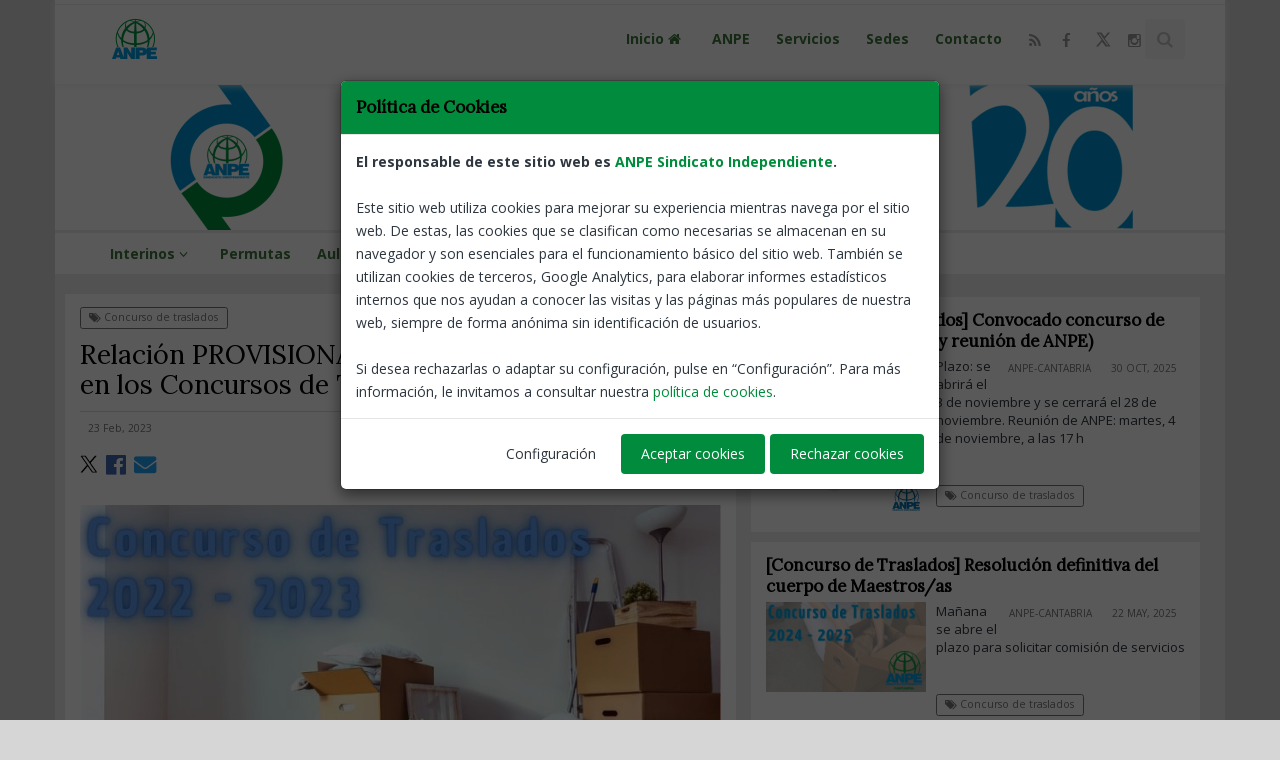

--- FILE ---
content_type: text/html; charset=UTF-8
request_url: https://anpecantabria.es/notices/174410/Relaci%EF%BF%BD%EF%BF%BDn-PROVISIONAL-de-plazas-vacantes-a-incluir-en-los-Concursos-de-Traslados
body_size: 9344
content:



<!DOCTYPE html>
<!--[if IE 8]>			<html lang="es" class="ie ie8"> <![endif]-->
<!--[if IE 9]>			<html lang="es" class="ie ie9"> <![endif]-->
<!--[if gt IE 9]><!-->	<html lang="es"> <!--<![endif]-->
<head>
	<meta property="og:url" content="https://anpecantabria.es" />
	<meta property="og:type" content="blog" />
	<meta property="fb:app_id" content="139323703367381" />

	<meta http-equiv="Content-Type" content="text/html; charset=utf-8" />

	<meta name="robots" content="index,follow" />
	<!--
	<meta name="Author" content="System Cloud Andaluc&iacute;a [www.jimenezmatias.es]" />
	//-->

	<!-- mobile settings -->
	<meta name="viewport" content="width=device-width, maximum-scale=1, initial-scale=1, user-scalable=0" />

									<meta property="og:image" content="https://anpecantabria.es/image.php?link=notices/6/cgt22-23_t1677141475_6_a.jpg" />
									<meta name="twitter:image" content="https://anpecantabria.es/image.php?link=notices/6/cgt22-23_t1677141475_6_a.jpg" />
									
									<meta property="og:image:width" content="160" />
									<meta property="og:image:height" content="120" />
									<meta property="og:title" content="Relación PROVISIONAL de plazas vacantes a incluir en los Concursos de Traslados" />
									<meta property="og:description" content="Relación definitiva de plazas vacantes a incluir en los Concursos de Traslados" />
		
									<meta name="twitter:card" content="summary_large_image" />
									<meta name="twitter:site" content="@Cantabria" />
									<meta name="twitter:creator" content="@Cantabria" />
									<meta name="twitter:title" content="Relación PROVISIONAL de plazas vacantes a incluir en los Concursos de Traslados" />
									<meta name="twitter:description" content="Relación definitiva de plazas vacantes a incluir en los Concursos de Traslados" />
		
									<meta name="description" content="Relación definitiva de plazas vacantes a incluir en los Concursos de Traslados" />
									<meta name="keywords" content="Relación definitiva de plazas vacantes a incluir en los Concursos de Traslados" />
									<title>Relación PROVISIONAL de plazas vacantes a incluir en los Concursos de Traslados | Noticia - </title>
								
	<link rel="shortcut icon" href="/assets/images/favicon.ico" />

	<!-- WEB FONTS -->
	<link href="https://fonts.googleapis.com/css?family=Open+Sans:300,400,700,800" rel="stylesheet" type="text/css" />
	<link href="https://use.fontawesome.com/releases/v5.0.6/css/all.css" rel="stylesheet">
	<link href="https://fonts.googleapis.com/css?family=Abel|Cabin|Crimson+Text|Fjalla+One|Heebo|Lora|Merriweather|Overpass|Raleway|Roboto|Roboto+Condensed|Source+Serif+Pro|Ubuntu+Condensed" rel="stylesheet" />

	<!-- CORE CSS -->
	<link href="/assets/plugins/bootstrap/css/bootstrap.min.css" rel="stylesheet" type="text/css" />
	<link href="/assets/css/font-awesome.css" rel="stylesheet" type="text/css" />
	<link href="/assets/plugins/owl-carousel/owl.carousel.css" rel="stylesheet" type="text/css" />
	<link href="/assets/plugins/owl-carousel/owl.theme.css" rel="stylesheet" type="text/css" />
	<link href="/assets/plugins/owl-carousel/owl.transitions.css" rel="stylesheet" type="text/css" />
	<link href="/assets/plugins/magnific-popup/magnific-popup.css" rel="stylesheet" type="text/css" />
	<link href="/assets/css/animate.css" rel="stylesheet" type="text/css" />
	<link href="/assets/css/superslides.css" rel="stylesheet" type="text/css" />

	<!-- REVOLUTION SLIDER -->
	<link href="/assets/plugins/revolution-slider/css/settings.css" rel="stylesheet" type="text/css" />

	<!-- THEME CSS -->
	<link href="/assets/css/essentials.css" rel="stylesheet" type="text/css" />
	<link href="/assets/css/layout.css" rel="stylesheet" type="text/css" />
	<link href="/assets/css/layout-responsive.css" rel="stylesheet" type="text/css" />
	<link href="/assets/css/color_scheme/darkgreen.css" rel="stylesheet" type="text/css" /><!-- orange: default style -->
	<!--<link id="css_dark_skin" href="/assets/css/layout-dark.css" rel="stylesheet" type="text/css" />--><!-- DARK SKIN -->

	<!-- SHOP CSS -->
	<link href="/assets/css/portfolio.css" rel="stylesheet" type="text/css" />

	<!-- BLOG CSS -->
	<link href="/assets/css/blog.css" rel="stylesheet" type="text/css" />
	
	<!-- styleswitcher - demo only
	<link href="/assets/css/color_scheme/orange.css" rel="alternate stylesheet" type="text/css" title="orange" />
	<link href="/assets/css/color_scheme/red.css" rel="alternate stylesheet" type="text/css" title="red" />
	<link href="/assets/css/color_scheme/pink.css" rel="alternate stylesheet" type="text/css" title="pink" />
	<link href="/assets/css/color_scheme/yellow.css" rel="alternate stylesheet" type="text/css" title="yellow" />
	<link href="/assets/css/color_scheme/darkgreen.css" rel="alternate stylesheet" type="text/css" title="darkgreen" />
	<link href="/assets/css/color_scheme/green.css" rel="alternate stylesheet" type="text/css" title="green" />
	<link href="/assets/css/color_scheme/darkblue.css" rel="alternate stylesheet" type="text/css" title="darkblue" />
	<link href="/assets/css/color_scheme/blue.css" rel="alternate stylesheet" type="text/css" title="blue" />
	<link href="/assets/css/color_scheme/brown.css" rel="alternate stylesheet" type="text/css" title="brown" />
	<link href="/assets/css/color_scheme/lightgrey.css" rel="alternate stylesheet" type="text/css" title="lightgrey" />
	/styleswitcher - demo only -->

	<!-- Morenizr -->
	<script type="text/javascript" src="/assets/plugins/modernizr.min.js"></script>
	<script type="text/javascript" src="/assets/js/jquery-2.1.4.min.js"></script>


  <script src="/assets/js/jquery.bs.gdpr.cookies.js"></script>
  <!-- Cookies JavaScript -->
  <script type="text/javascript">
    var settings = {
        OnAccept : function() {
            /*
            console.log("Yay! User accepted your cookies window!");
            console.log("User preferences");
            console.log(preferences);
            */
            var preferences = $.fn.bsgdprcookies.GetUserPreferences();
            if (preferences == "analytics") {
            	analytics(preferences);
            }
        }
    }
    
    $(document).ready(function() {
        $("body").bsgdprcookies(settings);
        var preferences = $.fn.bsgdprcookies.GetUserPreferences();
		    if (preferences == "analytics") {
          analytics(preferences);
		    }

        $("#cookiesBtn").on("click", function(){
            $("body").bsgdprcookies(settings, "reinit");
        });
    });
	</script>
	
  <!--
	<script type="text/javascript" src="/assets/js/cookiesdirective.js"></script>
	<script type="text/javascript" src="/assets/js/jquery.cookiesdirective.js"></script>
	//-->

</head><body class="boxed" style="background-color:#D7D6D6">
		<!-- Top Bar -->
		<header id="topHead" style="height:5px;background-color:#FFF;">
			<div id="progress-bar"></div>

		</header>
		<!-- /Top Bar -->

		<!-- TOP NAV -->
		<header id="topNav" class="topHead" style="top:0px;background-color:#FFF;"><!-- remove class="topHead" if no topHead used! -->
			<div class="container">

				<!-- Mobile Menu Button -->
				<button class="btn btn-mobile" data-toggle="collapse" data-target=".nav-main-collapse">
					<i class="fa fa-bars"></i>
				</button>

				<!-- Logo text or image //-->
				<a class="logo" href="/">
					<img src="/assets/images/logo.png" alt="ANPE Cantabria" />
				</a>

				<!-- Top Nav -->
				<div class="navbar-collapse nav-main-collapse collapse pull-right">
					<nav class="nav-main mega-menu">
						<ul class="nav nav-pills nav-main scroll-menu" id="topMain">

							<li>
								<a style="font-weight:bold;font-size:14px;color:#3c763d;" class="dropdown-toggle" href="/">
									Inicio <i class="fa fa-home fa-fw"></i>
								</a>
							</li>


							<li>
			
								<a style="font-weight:bold;font-size:14px;color:#3c763d;" class="dropdown-toggle" href="/categoria/1/ANPE" title="ANPE">
				
									ANPE
		
								</a>
		
							</li>
		
							<li>
			
								<a style="font-weight:bold;font-size:14px;color:#3c763d;" class="dropdown-toggle" href="/categoria/2/Servicios" title="Servicios">
				
									Servicios
		
								</a>
		
							</li>
		
							<li>
								<a style="font-weight:bold;font-size:14px;color:#3c763d;" class="dropdown-toggle" href="/sedes-anpe" title="Sedes">
									Sedes
								</a>
							</li>

							<li>
								<a style="font-weight:bold;font-size:14px;color:#3c763d;" class="dropdown-toggle" href="/contacto" title="Contacto">
									Contacto
								</a>
							</li>

							<li style="margin-top:-8px;">
								<a href="/rss" class="social rounded fa fa-rss">
									<span class="item visible-xs visible-sm">
										<i class="fa fa-rss"></i>
									</span>
								</a>
							</li>

							<li style="margin-top:-8px;">
								<a href="https://www.facebook.com/anpecantabria/" class="social rounded fa fa-facebook" target="_blank">
									<span class="item visible-xs visible-sm">
										<i class="fa fa-facebook"></i>
									</span>
								</a>
							</li>
						
							<li style="margin-top:-8px;">
								<a href="https://twitter.com/anpecantabria" class="social rounded social-x" target="_blank">
									<svg xmlns=http://www.w3.org/2000/svg width="17" height="17" viewBox="0 0 24 24" fill="currentColor">
										<path d="M18.244 2H21.5l-7.68 8.773L22 22h-6.844l-5.35-6.708L4.5 22H1.244l8.2-9.383L2 2h6.844l4.799 5.967L18.244 2zM16.916 20h1.89L7.203 4h-1.89L16.916 20z"/>
									</svg>
								</a>
							</li>
						
							<li style="margin-top:-8px;">
								<a href="https://www.instagram.com/anpecantabria/" class="social rounded fa fa-instagram" target="_blank">
									<span class="item visible-xs visible-sm">
										<i class="fa fa-instagram"></i>
									</span>
								</a>
							</li>
						
							<!-- GLOBAL SEARCH //-->
							<li style="color:#c7c4c4;" class="search">
								<form method="post" action="/buscar" class="input-group pull-right">
<input type='hidden' name='postID' value='06180909e1df30edb9fc3d71441c64f9' />
									<input type="text" class="form-control" name="busqueda" id="busqueda" value="" placeholder="Buscar noticias" />
									<span class="input-group-btn">	
										<button class="btn btn-primary notransition"><i class="fa fa-search"></i></button>
									</span>
								</form>
							</li>
							<!-- GLOBAL SEARCH //-->

						</ul>
					</nav>
				</div>
				<!-- /Top Nav -->

			</div>
		</header>

		<!--
		<span id="header_shadow"></span>
		//-->
		<!-- /TOP NAV -->



		<!-- WRAPPER -->
		<div id="wrapper" style="background:#ececec;">

			<script type="text/javascript">
				var revapi;
				jQuery(document).ready(function() {
					   revapi = jQuery('.tp-banner').revolution(
						{
							delay:15000,
							startwidth:1170,
							startheight:150,
							hideThumbs:10,
							fullWidth:"on",
							fullScreen:"off",
							fullScreenOffsetContainer: ""
						});
				});	//ready
			</script>
	
		<div class="visible-sm visible-md visible-lg">
			<div class="tp-banner-container">
				<div class="tp-banner">

	
					<ul>
	
						<li data-transition="fade" data-slotamount="7" data-masterspeed="500" class="inlineImgSlider" style="display:none">
							<!-- MAIN IMAGE -->
			
							<a href="https://www.eldefensordelprofesor.es/" target="_blank">
				
								<img src="/imageFile.php?link=slider/6/imagefile_t1763025758a.png" alt="slider2" data-bgfit="cover" data-bgposition="left top" data-bgrepeat="no-repeat" />
			
							</a>
			
							<!-- LAYERS -->
						</li>
			
						<li data-transition="fade" data-slotamount="7" data-masterspeed="500" class="inlineImgSlider" style="display:none">
							<!-- MAIN IMAGE -->
			
							<a href="https://anpecantabria.es/notices/182317/ANPE-reclama-la-integraci%C3%B3n-de-todos-los-cuerpos-docentes-en-el-grupo-A1-y-la-actualizaci%C3%B3n-de-los-complementos-de-nivel" target="_blank">
				
								<img src="/imageFile.php?link=slider/6/bannera1_t1708509054a.jpg" alt="slider3" data-bgfit="cover" data-bgposition="left top" data-bgrepeat="no-repeat" />
			
							</a>
			
							<!-- LAYERS -->
						</li>
			
						<li data-transition="fade" data-slotamount="7" data-masterspeed="500" class="inlineImgSlider" style="display:none">
							<!-- MAIN IMAGE -->
			
							<a href="https://anpe.es/notices/33596/" target="_blank">
				
								<img src="/imageFile.php?link=slider/6/imagefile_t1766403612a.jpg" alt="slider4" data-bgfit="cover" data-bgposition="left top" data-bgrepeat="no-repeat" />
			
							</a>
			
							<!-- LAYERS -->
						</li>
			
						<li data-transition="fade" data-slotamount="7" data-masterspeed="500" class="inlineImgSlider" style="display:none">
							<!-- MAIN IMAGE -->
			
							<a href="https://anpecantabria.es/notices/120227/Por-tu-salud,-por-tu-escuela.-S%C3%AD-a-la-enfermer@-escolar" target="_blank">
				
								<img src="/imageFile.php?link=slider/6/enfermerabanner_t1663843850a.jpg" alt="slider6" data-bgfit="cover" data-bgposition="left top" data-bgrepeat="no-repeat" />
			
							</a>
			
							<!-- LAYERS -->
						</li>
			
						<li data-transition="fade" data-slotamount="7" data-masterspeed="500" class="inlineImgSlider" style="display:none">
							<!-- MAIN IMAGE -->
			
							<a href="https://revista.anpe.es/2023-un-ano-clave-para-la-educacion-anpe-gana-las-elecciones-sindicales-en-la-ensenanza-publica-celebradas-el-dia-1-de-diciembre/" target="_blank">
				
								<img src="/imageFile.php?link=slider/6/bannerprimerafuerza_t1727951238a.png" alt="slider7" data-bgfit="cover" data-bgposition="left top" data-bgrepeat="no-repeat" />
			
							</a>
			
							<!-- LAYERS -->
						</li>
			
						<li data-transition="fade" data-slotamount="7" data-masterspeed="500" class="inlineImgSlider" style="display:none">
							<!-- MAIN IMAGE -->
			
							<a href="http://anpecantabria.es/notices+campa%C3%B1a+de+anpe+%C2%A1concursillo,+ya!-id=105763" target="_blank">
				
								<img src="/imageFile.php?link=slider/6/banner-concursillo_t1579783724a.jpg" alt="slider8" data-bgfit="cover" data-bgposition="left top" data-bgrepeat="no-repeat" />
			
							</a>
			
							<!-- LAYERS -->
						</li>
			
					</ul>
					<div class="tp-bannertimer"></div>
				</div>
			</div>
		</div>

		<!-- Funciones jquery //-->
		<script type="text/JavaScript">
			$(document).ready(function() {
				$(".inlineImgSlider").delay(1000).fadeIn("slow");
			});
		</script>
	
			<header id="topNav" class="topHead" style="position:static;margin-top:3px;padding:8px 0 0 0;border-bottom-style:none;box-shadow:none;background-color:#FFF;"><!-- remove class="topHead" if no topHead used! -->
				<div class="container">
					<button class="btn btn-mobile" data-toggle="collapse" data-target=".nav-main-collapse-2" style="margin-top: 8px; float: right;">
						<i class="fa fa-bars"></i>
					</button>
					<div class="navbar-collapse nav-main-collapse-2 pull-left collapse" aria-expanded="false" style="height: 0px;">
						<nav class="nav-main mega-menu">

							<ul class="nav nav-pills nav-main scroll-menu" style="margin: -7px 0 0px 0;">
	
							<li class="dropdown active resp-active">
								<a style="font-weight:bold;font-size:14px;color:#3c763d;" class="dropdown-toggle" href="javascript:;" title="Interinos">
			
									Interinos
			
									<i class="fa fa-angle-down"></i>
			
								</a>
			
								<ul class="dropdown-menu">
				
									<li>
				
										<a style="color:#2E363F;" class="dropdown-toggle" href="./web+Llamamientos-id=10" title="Llamamientos" target="_blank">
					
											Llamamientos
										</a>
									</li>
				
									<li>
				
										<a style="color:#2E363F;" class="dropdown-toggle" href="./web+Interinos-id=11" title="Noticias de interés" target="_blank">
					
											Noticias de interés
										</a>
									</li>
				
								</ul>
			
							</li>
			
							<li class="resp-active">
			
									<a style="font-weight:bold;font-size:14px;color:#3c763d;" class="dropdown-toggle" href="http://anpecantabria.es/web+Permutas-id=12" title="Permutas" target="_blank">
					
									Permutas
			
								</a>
			
							</li>
			
							<li class="resp-active">
			
									<a style="font-weight:bold;font-size:14px;color:#3c763d;" class="dropdown-toggle" href="http://cursos.anpecantabria.org/login/index.php" title="Aula virtual" target="_blank">
					
									Aula virtual
			
								</a>
			
							</li>
			
							<li class="resp-active">
			
									<a style="font-weight:bold;font-size:14px;color:#3c763d;" class="dropdown-toggle" href="./web+Formacion-id=3" title="Formación" target="_blank">
					
									Formación
			
								</a>
			
							</li>
			
							<li class="resp-active">
			
									<a style="font-weight:bold;font-size:14px;color:#3c763d;" class="dropdown-toggle" href="https://www.anpecantabria.es/viajes-anpe" title="Viajes" target="_blank">
					
									Viajes
			
								</a>
			
							</li>
			
							</ul>
						</nav>
					</div>
				</div>
			</header>
	
			<div id="blog">


				<section class="container">

					<script type="text/javascript">
						jQuery(document).ready(function() {
							   jQuery('.tp-banner').revolution(
								{
									delay:9000,
									startwidth:1170,
									startheight:500,
									hideThumbs:10
								});
						});
					</script>

					<div class="row" style="padding:0px;">
					
						<div class="col-md-7" style="margin-top:20px;padding-top:10px;background-color:#fff;text-align:justify;">

							<div class="col-md-12" style="margin:0px;padding:0px;">
								<div class="col-md-11" style="float:left;margin:0px;padding:0px;">

									<!-- TAGS -->
									<a href="/etiqueta1/Concurso-de-traslados" style="color:#777;border:1px solid #777;" class="label label-anpe light"><i class="fa fa-tags"></i> Concurso de traslados</a>
	
								</div>
								<div class="col-md-1" style="float:right;margin:0px;padding:0px;">
									<div style="float:right;margin: 0 0 10px 0;">
										<a href="/" class="btn btn-primary btn-xs" title="Volver">
											<i class="fa fa-reply white"></i> Volver
										</a>
									</div>
								</div>
							</div><br />

							<h1>Relación PROVISIONAL de plazas vacantes a incluir en los Concursos de Traslados</h1>
							<p>
								<hr style="margin:0px;" />
							</p>

							<div class="col-md-12" style="margin:-10px 0 0 0;padding:0px;">
								<div class="col-md-1" style="float:left;margin:0px;padding:0px;">
									<span style="color:#777;" class="label label-anpe light">23 Feb, 2023</span><br />
								</div>
								<div class="col-md-11" style="float:right;margin:0px;padding:0px;">
									<div style="float:right;margin: 0 0 10px 0;">

										<a href="/territory/Cantabria" class="label label-anpe light" style="color:#777;margin-bottom:5px;">ANPE-Cantabria</a>
					
									</div>
								</div>
							</div><br />

							<div class="col-md-12" style="margin:0px;padding:0px;">
								<div class="api" style="font-size:0.8em;margin: 0 0 10px 0;">

								<!-- twitter -->
								<a style="margin-right:5px;" href="https://twitter.com/share?text=Relaci��n PROVISIONAL de plazas vacantes a incluir en los Concursos de Traslados" target="_blank" data-lang="es">
									<svg version="1.1" baseProfile="tiny" id="Capa_1" xmlns="http://www.w3.org/2000/svg" xmlns:xlink="http://www.w3.org/1999/xlink" x="0px" y="0px" width="18px" height="18px" viewBox="0 0 35.8 35.7" xml:space="preserve">
										<path fill="#000000" d="M2,35h1.9c0.4,0,0.8-0.2,1-0.5L32.8,2.2c0.3-0.4,0.1-1-0.4-1h-1.9c-0.4,0-0.8,0.2-1,0.5L1.6,34.1
											C1.3,34.4,1.5,35,2,35z"></path>
										<path fill="#000000" d="M32.6,35h-7.6c-0.5,0-1-0.3-1.3-0.7L1.9,2.8c-0.5-0.7,0-1.6,0.8-1.6h7.6c0.5,0,1,0.3,1.3,0.7l21.9,31.5
											C33.9,34.1,33.4,35,32.6,35z"></path>
										<polygon fill="#FFFFFF" points="30.8,33.2 25.4,33.2 4.5,3.1 9.9,3.1"></polygon>
									</svg>
								</a>
		
								<!-- facebook -->
								<a style="margin-right:5px;" href="https://www.facebook.com/share.php?u=https://anpecantabria.es/notices/174410/Relaci��n-PROVISIONAL-de-plazas-vacantes-a-incluir-en-los-Concursos-de-Traslados" target="_blank"><i class="fab fa-facebook fa-2x" style="color:#4267b2;"></i></a>
		
								<!-- Movile //-->
								<a class="visible-xs" style="margin-right:5px;float:left;" href="whatsapp://send?text=https://anpecantabria.es/notices/174410/Relaci��n-PROVISIONAL-de-plazas-vacantes-a-incluir-en-los-Concursos-de-Traslados" target="_blank"><i class="fab fa-whatsapp fa-2x"></i></a>
								<a href="mailto:?subject=Relación PROVISIONAL de plazas vacantes a incluir en los Concursos de Traslados&body=Compartir noticia: https://anpecantabria.es/notices/174410/Relaci��n-PROVISIONAL-de-plazas-vacantes-a-incluir-en-los-Concursos-de-Traslados"><i class="fas fa-envelope fa-2x" style="color:#1da1f2;"></i></a>
								</div>
							</div>

							<article>

								<div class="col-md-12" style="padding:0px;margin: 15px 0 15px 0;">
									<img class="img-responsive animate_fade_in" src="/image.php?link=notices/6/cgt22-23_t1677141475_6_b.jpg" width="750" height="420" alt="cgt22-23" />
								</div>

							<p style="text-align:justify"><a href="https://boc.cantabria.es/boces/verAnuncioAction.do?idAnuBlob=385817">Resoluci&oacute;n de 15 de febrero de 2023, por la que se determinan las plazas vacantes del Cuerpo de Inspectores de Educaci&oacute;n convocado mediante Orden EDU/56/2022, de 13 de octubre (Bolet&iacute;n Oficial de Cantabria de 14 de octubre).</a></p>

<p style="text-align:justify"><a href="https://boc.cantabria.es/boces/verAnuncioAction.do?idAnuBlob=385826">Resoluci&oacute;n de 15 de febrero de 2023, por la que se determinan las plazas vacantes de los Cuerpos de Catedr&aacute;ticos y Profesores de Ense&ntilde;anza Secundaria, de Profesores T&eacute;cnicos de Formaci&oacute;n Profesional, de Catedr&aacute;ticos y Profesores de Escuelas Oficiales de Idiomas, de Profesores de M&uacute;sica y Artes Esc&eacute;nicas y de Maestros de Taller de Artes Pl&aacute;sticas y Dise&ntilde;o, a incluir en el Concurso de Traslados convocado mediante por Orden EDU/55/2022, de 13 de octubre (BOC de 14 de octubre).</a></p>

<ul>
	<li style="text-align:justify">Incluye listado de plazas de todos los cuerpos docentes, salvo el de Maestros/as</li>
	<li style="text-align:justify">Si detectas alg&uacute;n error, alguna plaza que falta, etc: <a href="mailto:anpe@anpecantabria.org">anpe@anpecantabria.org</a></li>
</ul>

							</article>


							<p>
								<hr style="margin:0px;" />
							</p>

							<div class="col-md-12" style="margin:0px;padding:0px;">
								<div class="col-md-2" style="float:left;margin:0px;padding:0px;">
									<div class="api" style="font-size:0.8em;margin: 0 0 10px 0;">

									<!-- twitter -->
									<a style="margin-right:5px;" href="https://twitter.com/share?text=Relaci��n PROVISIONAL de plazas vacantes a incluir en los Concursos de Traslados" target="_blank" data-lang="es">
										<svg version="1.1" baseProfile="tiny" id="Capa_1" xmlns="http://www.w3.org/2000/svg" xmlns:xlink="http://www.w3.org/1999/xlink" x="0px" y="0px" width="18px" height="18px" viewBox="0 0 35.8 35.7" xml:space="preserve">
											<path fill="#000000" d="M2,35h1.9c0.4,0,0.8-0.2,1-0.5L32.8,2.2c0.3-0.4,0.1-1-0.4-1h-1.9c-0.4,0-0.8,0.2-1,0.5L1.6,34.1
												C1.3,34.4,1.5,35,2,35z"></path>
											<path fill="#000000" d="M32.6,35h-7.6c-0.5,0-1-0.3-1.3-0.7L1.9,2.8c-0.5-0.7,0-1.6,0.8-1.6h7.6c0.5,0,1,0.3,1.3,0.7l21.9,31.5
												C33.9,34.1,33.4,35,32.6,35z"></path>
											<polygon fill="#FFFFFF" points="30.8,33.2 25.4,33.2 4.5,3.1 9.9,3.1"></polygon>
										</svg>
									</a>
			
									<!-- facebook -->
									<a style="margin-right:5px;" href="https://www.facebook.com/share.php?u=https://anpecantabria.es/notices/174410/Relaci��n-PROVISIONAL-de-plazas-vacantes-a-incluir-en-los-Concursos-de-Traslados" target="_blank"><i class="fab fa-facebook fa-2x" style="color:#4267b2;"></i></a>
			
									<!-- Movile //-->
		
									<a class="visible-xs" style="margin-right:5px;float:left;" href="whatsapp://send?text=https://anpecantabria.es/notices/174410/Relaci��n-PROVISIONAL-de-plazas-vacantes-a-incluir-en-los-Concursos-de-Traslados" target="_blank"><i class="fab fa-whatsapp fa-2x"></i></a>
									<a href="mailto:?subject=Relación PROVISIONAL de plazas vacantes a incluir en los Concursos de Traslados&body=Compartir noticia: https://anpecantabria.es/notices/174410/Relaci��n-PROVISIONAL-de-plazas-vacantes-a-incluir-en-los-Concursos-de-Traslados"><i class="fas fa-envelope fa-2x" style="color:#1da1f2;"></i></a>
									</div>
								</div>
								<div class="col-md-10" style="float:right;margin:0px;padding:0px;">
									<div style="float:right;margin: 0 0 10px 0;">


									<!-- TAGS -->
									<a href="/etiqueta1/Concurso-de-traslados" style="color:#777;border:1px solid #777;" class="label label-anpe light"><i class="fa fa-tags"></i> Concurso de traslados</a>
		
									<br /><br />
		

									</div>
								</div>
							</div><br /><br /><br />

							<div class="col-md-12" style="margin:0px;padding:0px;">
								<div class="col-md-11" style="float:left;margin:0px;padding:0px;"></div>
								<div class="col-md-1" style="float:right;margin:0px;padding:0px;">
									<div style="float:right;margin: 0 0 10px 0;">
										<a href="/" class="btn btn-primary btn-xs" title="Volver">
											<i class="fa fa-reply white"></i> Volver
										</a>
									</div>
								</div>
							</div><br /><br />

						</div>
						<div class="col-md-5">
							<br />
							<ul style="padding:0px;">

								<li class="item appear-animation" data-animation="fadeInRight" style="position:relative;overflow: hidden; background:#fff;margin-bottom:10px;padding:10px 15px 15px 15px">
		

									<!-- article title -->
									<div class="item-title">
										<h5><a style="color:#000;" href="/notices/198732/[Concursos-de-Traslados]-Convocado-concurso-de-traslados-2025-2026-(y-reunión-de-ANPE)" title="[Concursos de Traslados] Convocado concurso de traslados 2025-2026 (y reunión de ANPE)">[Concursos de Traslados] Convocado concurso de traslados 2025-2026 (y reunión de ANPE)</a></h5>
										<span style="float:right;">
		
											<a href="/territory/Cantabria" class="label label-anpe light" style="color:#777;margin-bottom:5px;">ANPE-Cantabria</a>
						
										<span class="label label-anpe light" style="color:#777;margin-bottom:5px;">30 Oct, 2025</span>
										</span>
									</div>

									<!-- blog short preview -->
									<div>
		
										<img class="img-responsive animate_fade_in" style="display:block; float:left; margin-right:10px;" src="/image.php?link=notices/6/cgt-25-26_t1761813718_6_a.png" width="160" alt="cgt-25-26" />
		
										<p style="font-size:13px;line-height:18px;padding:0px;">Plazo:&nbsp;se abrir&aacute; el 3&nbsp;de noviembre y se cerrar&aacute; el 28&nbsp;de noviembre. Reuni&oacute;n de ANPE: martes, 4 de noviembre, a las 17 h
 </p>
									</div>

									<!-- read more button
									<a href="/notices/198732/[Concursos-de-Traslados]-Convocado-concurso-de-traslados-2025-2026-(y-reunión-de-ANPE)" style="float:right;" title="[Concursos de Traslados] Convocado concurso de traslados 2025-2026 (y reunión de ANPE)" class="btn btn-xs"><i class="fa fa-sign-out"></i> Leer más</a>
									//-->
		
									<!-- TAGS -->
									<br />
									<a href="/etiqueta1/Concurso-de-traslados" style="color:#777;border:1px solid #777;" class="label label-anpe light"><i class="fa fa-tags"></i> Concurso de traslados</a>
			
									<br />
								</li>
		
								<li class="item appear-animation" data-animation="fadeInRight" style="position:relative;overflow: hidden; background:#fff;margin-bottom:10px;padding:10px 15px 15px 15px">
		

									<!-- article title -->
									<div class="item-title">
										<h5><a style="color:#000;" href="/notices/195186/[Concurso-de-Traslados]-Resolución-definitiva-del-cuerpo-de-Maestrosas" title="[Concurso de Traslados] Resolución definitiva del cuerpo de Maestros/as">[Concurso de Traslados] Resolución definitiva del cuerpo de Maestros/as</a></h5>
										<span style="float:right;">
		
											<a href="/territory/Cantabria" class="label label-anpe light" style="color:#777;margin-bottom:5px;">ANPE-Cantabria</a>
						
										<span class="label label-anpe light" style="color:#777;margin-bottom:5px;">22 May, 2025</span>
										</span>
									</div>

									<!-- blog short preview -->
									<div>
		
										<img class="img-responsive animate_fade_in" style="display:block; float:left; margin-right:10px;" src="/image.php?link=notices/6/cgt24-25_t1747910352_6_a.jpg" width="160" alt="cgt24-25" />
		
										<p style="font-size:13px;line-height:18px;padding:0px;">Ma&ntilde;ana se abre el plazo para solicitar comisi&oacute;n de servicios
 </p>
									</div>

									<!-- read more button
									<a href="/notices/195186/[Concurso-de-Traslados]-Resolución-definitiva-del-cuerpo-de-Maestrosas" style="float:right;" title="[Concurso de Traslados] Resolución definitiva del cuerpo de Maestros/as" class="btn btn-xs"><i class="fa fa-sign-out"></i> Leer más</a>
									//-->
		
									<!-- TAGS -->
									<br />
									<a href="/etiqueta1/Concurso-de-traslados" style="color:#777;border:1px solid #777;" class="label label-anpe light"><i class="fa fa-tags"></i> Concurso de traslados</a>
			
									<br />
								</li>
		
								<li class="item appear-animation" data-animation="fadeInRight" style="position:relative;overflow: hidden; background:#fff;margin-bottom:10px;padding:10px 15px 15px 15px">
		

									<!-- article title -->
									<div class="item-title">
										<h5><a style="color:#000;" href="/notices/195146/[Concurso-de-Traslados]-Vacantes-definitivas-del-cuerpo-de-Maestrosas" title="[Concurso de Traslados] Vacantes definitivas del cuerpo de Maestros/as">[Concurso de Traslados] Vacantes definitivas del cuerpo de Maestros/as</a></h5>
										<span style="float:right;">
		
											<a href="/territory/Cantabria" class="label label-anpe light" style="color:#777;margin-bottom:5px;">ANPE-Cantabria</a>
						
										<span class="label label-anpe light" style="color:#777;margin-bottom:5px;">21 May, 2025</span>
										</span>
									</div>

									<!-- blog short preview -->
									<div>
		
										<img class="img-responsive animate_fade_in" style="display:block; float:left; margin-right:10px;" src="/image.php?link=notices/6/cgt24-25_t1747815179_6_a.jpg" width="160" alt="cgt24-25" />
		
										<p style="font-size:13px;line-height:18px;padding:0px;">La asignaci&oacute;n definitiva del concurso se publicar&aacute; ma&ntilde;ana, sin importar que se celebre Santa Rita
 </p>
									</div>

									<!-- read more button
									<a href="/notices/195146/[Concurso-de-Traslados]-Vacantes-definitivas-del-cuerpo-de-Maestrosas" style="float:right;" title="[Concurso de Traslados] Vacantes definitivas del cuerpo de Maestros/as" class="btn btn-xs"><i class="fa fa-sign-out"></i> Leer más</a>
									//-->
		
									<!-- TAGS -->
									<br />
									<a href="/etiqueta1/Concurso-de-traslados" style="color:#777;border:1px solid #777;" class="label label-anpe light"><i class="fa fa-tags"></i> Concurso de traslados</a>
			
									<br />
								</li>
		
								<li class="item appear-animation" data-animation="fadeInRight" style="position:relative;overflow: hidden; background:#fff;margin-bottom:10px;padding:10px 15px 15px 15px">
		

									<!-- article title -->
									<div class="item-title">
										<h5><a style="color:#000;" href="/notices/194888/[Concurso-de-Traslados]-Resolución-DEFINITIVA-(todos-los-cuerpos,-salvo-Maestrosas)" title="[Concurso de Traslados] Resolución DEFINITIVA (todos los cuerpos, salvo Maestros/as)">[Concurso de Traslados] Resolución DEFINITIVA (todos los cuerpos, salvo Maestros/as)</a></h5>
										<span style="float:right;">
		
											<a href="/territory/Cantabria" class="label label-anpe light" style="color:#777;margin-bottom:5px;">ANPE-Cantabria</a>
						
										<span class="label label-anpe light" style="color:#777;margin-bottom:5px;">13 May, 2025</span>
										</span>
									</div>

									<!-- blog short preview -->
									<div>
		
										<img class="img-responsive animate_fade_in" style="display:block; float:left; margin-right:10px;" src="/image.php?link=notices/6/cgt24-25_t1747128460_6_a.jpg" width="160" alt="cgt24-25" />
		
										<p style="font-size:13px;line-height:18px;padding:0px;">La resoluci&oacute;n para el Cuerpo de Maestros/as se espera para el 22 de mayo de 2025
 </p>
									</div>

									<!-- read more button
									<a href="/notices/194888/[Concurso-de-Traslados]-Resolución-DEFINITIVA-(todos-los-cuerpos,-salvo-Maestrosas)" style="float:right;" title="[Concurso de Traslados] Resolución DEFINITIVA (todos los cuerpos, salvo Maestros/as)" class="btn btn-xs"><i class="fa fa-sign-out"></i> Leer más</a>
									//-->
		
									<!-- TAGS -->
									<br />
									<a href="/etiqueta1/Concurso-de-traslados" style="color:#777;border:1px solid #777;" class="label label-anpe light"><i class="fa fa-tags"></i> Concurso de traslados</a>
			
									<br />
								</li>
		
								<li class="item appear-animation" data-animation="fadeInRight" style="position:relative;overflow: hidden; background:#fff;margin-bottom:10px;padding:10px 15px 15px 15px">
		

									<!-- article title -->
									<div class="item-title">
										<h5><a style="color:#000;" href="/notices/194845/[Concurso-de-Traslados]-Plazas-VACANTES-definitivas-(todos-los-Cuerpos,-menos-Maestrosas)" title="[Concurso de Traslados] Plazas VACANTES definitivas (todos los Cuerpos, menos Maestros/as)">[Concurso de Traslados] Plazas VACANTES definitivas (todos los Cuerpos, menos Maestros/as)</a></h5>
										<span style="float:right;">
		
											<a href="/territory/Cantabria" class="label label-anpe light" style="color:#777;margin-bottom:5px;">ANPE-Cantabria</a>
						
										<span class="label label-anpe light" style="color:#777;margin-bottom:5px;">12 May, 2025</span>
										</span>
									</div>

									<!-- blog short preview -->
									<div>
		
										<img class="img-responsive animate_fade_in" style="display:block; float:left; margin-right:10px;" src="/image.php?link=notices/6/cgt24-25_t1747046086_6_a.jpg" width="160" alt="cgt24-25" />
		
										<p style="font-size:13px;line-height:18px;padding:0px;">Plazas que se ofertar&aacute;n a los concursos de traslados
 </p>
									</div>

									<!-- read more button
									<a href="/notices/194845/[Concurso-de-Traslados]-Plazas-VACANTES-definitivas-(todos-los-Cuerpos,-menos-Maestrosas)" style="float:right;" title="[Concurso de Traslados] Plazas VACANTES definitivas (todos los Cuerpos, menos Maestros/as)" class="btn btn-xs"><i class="fa fa-sign-out"></i> Leer más</a>
									//-->
		
									<!-- TAGS -->
									<br />
									<a href="/etiqueta1/Concurso-de-traslados" style="color:#777;border:1px solid #777;" class="label label-anpe light"><i class="fa fa-tags"></i> Concurso de traslados</a>
			
									<br />
								</li>
		
							</ul>
						</div>
												
						<div class="divider" style="margin:30px 0;"><!-- divider --></div>
						
						<div class="pull-right nav hidden-xs">

									<a href="https://www.facebook.com/anpecantabria/" class="social fa fa-facebook" target="_blank"></a>
								
								<a href="https://twitter.com/anpecantabria" class="social fa" target="_blank">
									<svg xmlns="http://www.w3.org/2000/svg" width="18" height="18" viewBox="0 0 24 24" fill="currentColor">
										<path d="M18.244 2H21.5l-7.68 8.773L22 22h-6.844l-5.35-6.708L4.5 22H1.244l8.2-9.383L2 2h6.844l4.799 5.967L18.244 2zM16.916 20h1.89L7.203 4h-1.89L16.916 20z"></path>
									</svg>
								</a>
								
									<a href="https://www.instagram.com/anpecantabria/" class="social fa fa-instagram" target="_blank"></a>
								
						</div>
		
					</div>
	
	
				</section>
			</div>
		</div>
		<!-- /WRAPPER -->

		<!-- FOOTER -->
		<footer>

			<!-- footer content -->
			<div class="footer-content" style="background:#fff none repeat scroll 0% 0%;">
				<div class="container">

					<div class="row">

						<!-- FOOTER CONTACT INFO -->
						<div class="column col-md-4 text-left">
							<div class="column col-md-12 text-center">
								<!-- FOOTER LOGO //-->
								<div class="logo">
									<div class="logo-content">
										<img class="animate_fade_in" src="/assets/images/logo_footer.png" width="170" alt="" />
									</div>
								</div>
								<!-- FOOTER LOGO -->
							</div>
							<div class="column col-md-12 text-left"><br />
							<div style="text-align: center;"><strong>Santander <a href="http://maps.google.com/maps?f=q&amp;source=s_q&amp;hl=es&amp;geocode=&amp;q=anpe+cantabria&amp;sll=37.0625,-95.677068&amp;sspn=41.818029,75.761719&amp;ie=UTF8&amp;hq=anpe+cantabria&amp;hnear=&amp;radius=15000&amp;ll=43.461984,-3.824444&amp;spn=0.018004,0.053344&amp;z=15&amp;iwloc=A"><span style="color:#008080">(Ver mapa)</span></a>:</strong></div>

<div style="text-align: center;">C/ Burgos, 11, 6&ordf; Planta<br />
+34 942 37 00 34<br />
<strong><a href="mailto:anpe@anpecantabria.org"><span style="color:#696969">anpe@anpecantabria.org</span></a></strong></div>

<div style="text-align: center;"><span style="color:#008080"><strong>__________________________________________</strong></span></div>

<div style="text-align: center;"><strong>Torrelavega <a href="http://maps.google.es/maps?q=ies+marqu%E9s+de+santillana+maps&amp;ie=UTF8&amp;oe=utf-8&amp;client=firefox-a&amp;hnear=Instituto+de+Educaci%F3n+Secundaria+Ies+Marqu%E9s+de+Santillana,+Av+de+Espa%F1a,+2,+39300+Torrelavega,+Cantabria&amp;gl=es&amp;t=m&amp;z=15"><span style="color:#008080">(Ver mapa)</span></a>:</strong><br />
IES Marqu&eacute;s de Santillana</div>

<div style="text-align: center;">Avda. de Espa&ntilde;a, 2</div>

<div style="text-align: center;"><strong><a href="mailto:torrelavega@anpecantabria.org"><span style="color:#696969">torrelavega@anpecantabria.org</span></a></strong></div>

							</div>
						</div>

						<!-- /FOOTER CONTACT INFO -->

						<div class="column col-md-4 text-left">
						Síguenos en las redes sociales:<br />

								<a href="https://www.facebook.com/anpecantabria/" class="social rounded fa fa-facebook" target="_blank"></a>
							
								<a href="https://twitter.com/anpecantabria" class="social rounded fa" target="_blank">
									<svg xmlns=http://www.w3.org/2000/svg width="18" height="18" viewBox="0 0 24 24" fill="currentColor">
										<path d="M18.244 2H21.5l-7.68 8.773L22 22h-6.844l-5.35-6.708L4.5 22H1.244l8.2-9.383L2 2h6.844l4.799 5.967L18.244 2zM16.916 20h1.89L7.203 4h-1.89L16.916 20z"/>
									</svg>
								</a>
							
								<a href="https://www.instagram.com/anpecantabria/" class="social rounded fa fa-instagram" target="_blank"></a>
							
						<br />
		<a href="/newsletter" title="Suscribete"><img src="./assets/images/suscribete.jpg" alt="Suscribete" title="Suscribete" /></a>
	
						</div>
						<div class="column col-md-4 text-left visible-sm visible-md visible-lg">
							Enlaces de interés:<br /><br />
							<div class="textwidget" style="text-align: center;"><a href="http://www.educantabria.es"><img src="https://documentos.anpecantabria.es/images/EDUCANTABRIA11.png" /></a> <a href="http://www.boe.es/diario_boe/"><img src="https://documentos.anpecantabria.es/images/BOE1.png" style="height:75px; width:133px" /></a><a href="http://boc.cantabria.es/boces/"><img src="https://documentos.anpecantabria.es/images/BOCantabria_11.jpg" style="height:87px; width:130px" /></a><a href="http://www.muface.es/"><img src="https://documentos.anpecantabria.es/images/Muface-conciertos-2012-20131.png" style="height:87px; width:136px" /></a><a href="http://www.todofp.es"><img src="https://documentos.anpecantabria.es/images/image1.png" style="height:84px; width:131px" /></a></div>
<script>function loadScript(a){var b=document.getElementsByTagName("head")[0],c=document.createElement("script");c.type="text/javascript",c.src="https://tracker.metricool.com/resources/be.js",c.onreadystatechange=a,c.onload=a,b.appendChild(c)}loadScript(function(){beTracker.t({hash:"5733b1249b690f66b573ea76ddb873ad"})});</script>
						</div>
												
					</div>
				</div>
			</div>
			<!-- footer content -->

			<!-- copyright , scrollTo Top -->
			<div class="footer-bar" style="color:#fff;background:#d3d1d1 none repeat scroll 0% 0%">
				<div class="container">
					<div class="column col-md-5 text-left">
						Copyright &copy; 2026 <a style="color:#626262" class="pie" href="/" title="ANPE Cantabria"> ANPE Cantabria</a>. All Rights Reserved.
					</div>

					<div class="col-md-6 text-right" style="color:#626262;">
						<a style="color:#626262;" href="/politica-privacidad.pdf" target="_blank" title="Pol&iacute;tica de Privacidad">Pol&iacute;tica de Privacidad</a> |
						<a style="color:#626262;" href="/politica-cookies.pdf" target="_blank" title="Pol&iacute;tica de Cookies">Pol&iacute;tica de Cookies</a> |
						<a style="color:#626262;" href="/aviso-legal.pdf" target="_blank" title="Aviso Legal">Aviso Legal</a><br />
						<a style="color:#626262;" href="/clausula-newsletter.pdf" target="_blank" title="Clausula Newsletter">Clausula Newsletter</a><br />
						<a style="color:#626262;" href="http://www.metodografico.com" target="_blank" title="Dise&ntilde;ado por M&eacute;todo Gr&aacute;fico">Dise&ntilde;ado por M&eacute;todo Gr&aacute;fico</a><br />
						<strong>3.1-RC1 (Release Candidate)</strong>
					</div>

					<a style="color:#fff;" class="toTop" href="#topNav">SUBIR <i class="fa fa-arrow-circle-up"></i></a>
				</div>
			</div>
			<!-- copyright , scrollTo Top -->

		</footer>
		<!-- /FOOTER -->

		<!-- Google maps //-->
		<script type="text/javascript">
			function showMap(initWhat) {
				var script 		= document.createElement("script");
				script.type 	= "text/javascript";

				script.src 		= "https://maps.googleapis.com/maps/api/js?key=AIzaSyATjqt3idIbQHpZ_Y12euvhqLedEy94gdE&v=3.exp&sensor=true&callback="+initWhat;

				document.body.appendChild(script);
			}
		</script>
		<!-- End Google maps //-->

    <script async src=https://www.googletagmanager.com/gtag/js?id=G-Q8GQF5D58B></script>
		<!-- Google Analytics: Change UA-XXXXX-X to be your sites ID. Go to http://www.google.com/analytics/ for more information. -->
		<script type="text/javascript">
			function analytics(preferences){
				window.dataLayer = window.dataLayer || [];
				function gtag(){dataLayer.push(arguments);}
				gtag('js', new Date());
				gtag('config', 'G-Q8GQF5D58B');
			}
		</script>

		<!-- JAVASCRIPT FILES -->
		<script type="text/javascript" src="/assets/plugins/jquery.easing.1.3.js"></script>
		<script type="text/javascript" src="/assets/plugins/jquery.cookie.js"></script>
		<script type="text/javascript" src="/assets/plugins/jquery.appear.js"></script>
		<script type="text/javascript" src="/assets/plugins/masonry.js"></script>
		<!--
		<script type="text/javascript" src="/assets/plugins/masonry_3tab.js"></script>
		//-->
		<script type="text/javascript" src="/assets/plugins/jquery.isotope.js"></script>

		<script type="text/javascript" src="/assets/plugins/bootstrap/js/bootstrap.min.js"></script>
		<script type="text/javascript" src="/assets/plugins/magnific-popup/jquery.magnific-popup.min.js"></script>
		<script type="text/javascript" src="/assets/plugins/owl-carousel/owl.carousel.min.js"></script>
		<script type="text/javascript" src="/assets/plugins/stellar/jquery.stellar.min.js"></script>
		<script type="text/javascript" src="/assets/plugins/knob/js/jquery.knob.js"></script>
		<script type="text/javascript" src="/assets/plugins/jquery.backstretch.min.js"></script>
		<script type="text/javascript" src="/assets/plugins/superslides/dist/jquery.superslides.min.js"></script>
		<script type="text/javascript" src="/assets/plugins/mediaelement/build/mediaelement-and-player.min.js"></script>

		<!-- REVOLUTION SLIDER -->
		<script type="text/javascript" src="/assets/plugins/revolution-slider/js/jquery.themepunch.tools.min.js"></script>
		<script type="text/javascript" src="/assets/plugins/revolution-slider/js/jquery.themepunch.revolution.min.js"></script>
		<script type="text/javascript" src="/assets/js/slider_revolution.js"></script>
		
		<script type="text/javascript" src="/assets/js/scripts.js"></script>

    <script src="/assets/js/jquery-scrollbar.js"></script>
    <script type="text/javascript">
			$(document).ready(function () {
	      //Jquery Pages Scroll Progressbar default setting
				$("#progress-bar").onscroll();
				//Jquery Pages Scroll Progressbar addition setting
				//Progressbar color, Progressbar thickness, Progressbar postion
				//Progressbar position: fixed, absolute, relative
				$("#progress-bar").onscroll({backgroundColor: '#0098dd', height: '3px', position: 'absolute'});
			});
		</script>
		
</body>
</html>
